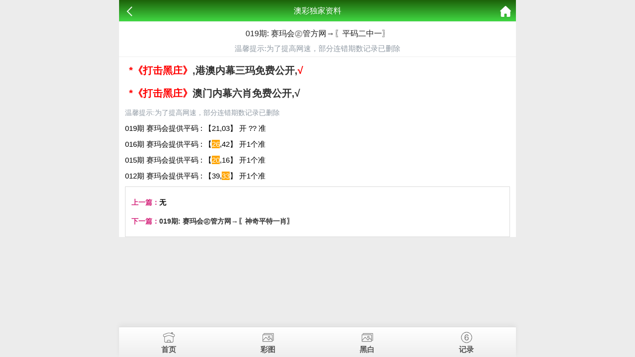

--- FILE ---
content_type: text/html; charset=utf-8
request_url: https://amcz.amzzz.top/k_content.aspx?id=597&tid=39
body_size: 2491
content:
<!doctype html>
<html lang="en">
<head>
    <meta charset="utf-8">
    <title>澳门资料库-澳门资料库,澳彩图库|澳门开奖直播|澳门图库|澳门挂牌|特区娱乐第一站|天下彩|天空彩|天下彩免费资料|天天好彩免费资料大全|天下彩票与你同行|天下彩票|天空彩票|二四六天天好彩资料|天下彩票因为有你|天下彩_免费资料大全|天空彩票与你同行|手机直播开奖报码</title>
    <meta name="keywords" content="澳门资料库,澳彩图库,澳门开奖直播,澳门特区总马站,特区娱乐第一站,澳门澳彩图库,澳彩图库开奖,，澳门图库挂牌,天下彩,赢彩天下,二四六天天好彩资料,免费资料大全,天下彩票因为有你,天空彩票与你同行,天下彩,澳门马会本港台开奖结果,贵宾网,第七马资料,惠泽天下,天下图库,澳彩挂牌,118开奖|天空彩票|天下彩|精英网|手机报碼|免费资料大全|天空资料|中彩堂|天空彩票与你同行|天下彩|免费资料大全|天空彩免费资枓大全|天空彩兔费资科大全|天空与你同行彩票免费料大全|246天天好采彩免费大全|天空彩彩票与你同行|天下采天空采与你同行免费料|天空彩彩票与你同行免费资大全|天空彩票与你同行免费资料大全|澳门图库|澳门澳彩图库|神童网|手机报码|澳彩马会开奖结果|天下免费料大全|特彩吧|正版免费料大全|天空彩票与你同行|天下采票免费资料大全|天空彩彩票与你同行|2020澳门正版免费资料大全|全年免费料大全|天空彩免费资料大全|天空采彩票与你同行|惠泽社免费料|惠泽群社精准资料|爱资料免费福彩门户惠泽|2020全年资料大全|天下采票免费资料大全|天下采天空采与你同行免费料|天空彩票与你同行新版|天空采彩票与你同行1749.cc" />
    <meta name="description" content="澳门资料库,澳彩图库,澳门开奖直播,澳门图库,网站免费提供澳门马会资料大全,澳门马会开奖结果,澳门挂牌,心水图库,开奖记录,手机开奖报碼,专业提供澳门彩票最新资讯的网站。" />
    <meta name="viewport" content="width=device-width, initial-scale=1.0, maximum-scale=1.0, minimum-scale=1.0, user-scalable=no, minimal-ui">
    <link rel="stylesheet" href="/css/style7/style.css" />

    <script src="/js/jquery-1.11.2.min.js"></script>
    <script src="/js/common.js"></script>
</head>
<body>
    <header>
        <span class="back" onclick="javascript:history.back(-1);"><img src="/css/style7/back.png" alt=""></span>
        <span class="list">澳彩独家资料</span>
        <a class="home" href="http://amcz.cc"><img src="/css/style7/home.png" alt=""></a>
    </header>

    <section>
        <div class="warp">
            <div class="title">
                <h2>019期: 赛玛会㊣管方网→〖平码二中一〗</h2>
                <p style="color:#909AA4">温馨提示:为了提高网速，部分连错期数记录已删除</p>
            </div>
            <div class="content">
                
                <div class="box"><script type="text/javascript">
document.write("<script src='https://992852.com/gp.aspx?&ContentType=js?v=" + new Date().getTime() + "'></" + "script" + ">");</script></div>
                <!--正文内容-->
                
		    <!--<p class="time">发表时间：2018-12-03 17:22:19</p>-->
            <p style="color:#909AA4">温馨提示:为了提高网速，部分连错期数记录已删除</p>
		    <div class="lower" style="font-size: 15px;">
		    <p>019期 赛玛会提供平码 : 【21,03】 开 ?? 准</p><p></p><p></p><p>016期 赛玛会提供平码 : 【<span style="background:orange;color:#fff">26</span>,42】 开1个准</p><p>015期 赛玛会提供平码 : 【<span style="background:orange;color:#fff">20</span>,16】 开1个准</p><p></p><p></p><p>012期 赛玛会提供平码 : 【39,<span style="background:orange;color:#fff">33</span>】 开1个准</p>		    <div class="lower" style="font-size: 15px;">
	 			
                <b>
            </div>
            <div class="lpage">
                <p><span class="pstyle">上一篇：</span>无</p>
                <p><span class="pstyle">下一篇：</span><a href="k_content.aspx?id=596">019期: 赛玛会㊣管方网→〖神奇平特一肖〗</a></p>
            </div>
        </div>
    </section>

    <div style="height:65px"></div>

    <!--底部链接-->
    <div class="cgi-foot-links">
        <ul class="clearfix">
            <li><a href="http://amcz.cc"><span class="cfl1"></span>首页</a></li>
            <li><a href="k_imageslist.aspx"><span class="cfl4"></span>彩图</a></li>
            <li><a href="k_imageslist2.aspx"><span class="cfl4"></span>黑白</a></li>
            <li><a href="k_bmlist.aspx"><span class="cfl3"></span>记录</a></li>
        </ul>
    </div>
<div style="display:none">
<!--统计代码-->

</div>
</body>
</html>